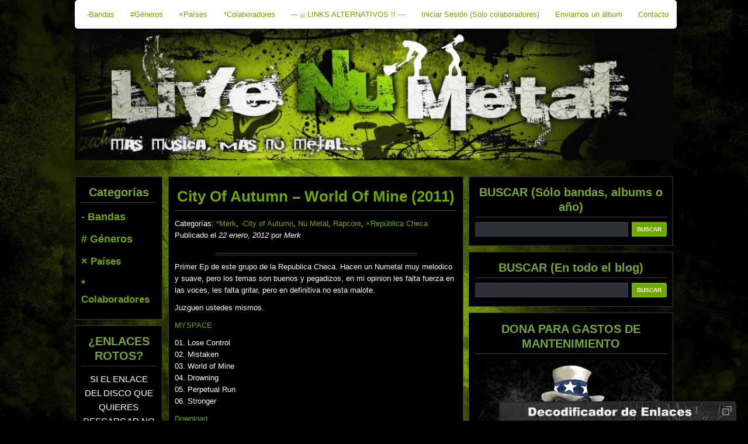

--- FILE ---
content_type: text/html; charset=UTF-8
request_url: https://livenumetal.es/city-of-autumn-world-of-mine-2011/
body_size: 16343
content:
<!DOCTYPE html PUBLIC "-//W3C//DTD XHTML 1.0 Transitional//EN" "http://www.w3.org/TR/xhtml1/DTD/xhtml1-transitional.dtd"><html xmlns="http://www.w3.org/1999/xhtml" lang="es"
 xmlns:og="http://ogp.me/ns#"
 xmlns:fb="http://ogp.me/ns/fb#"><head><meta name="viewport" content="width=device-width, initial-scale=1"><link rel="shortcut icon" href="//livenumetal.es/favicon.ico"/><meta http-equiv="Content-Type" content="text/html; charset=UTF-8" /><meta http-equiv=”Content-Type” content=”text/html; charset=utf-8″ /><link rel="alternate" type="application/rss+xml" title="RSS 2.0" href="https://livenumetal.es/feed/" /><link rel="alternate" type="text/xml" title="RSS .92" href="https://livenumetal.es/feed/rss/" /><link rel="alternate" type="application/atom+xml" title="Atom 1.0" href="https://livenumetal.es/feed/atom/" /><link rel="pingback" href="https://livenumetal.es/xmlrpc.php" /> <script src="https://ajax.googleapis.com/ajax/libs/jquery/3.7.1/jquery.min.js"></script> <script>(function(i,s,o,g,r,a,m){i['GoogleAnalyticsObject']=r;i[r]=i[r]||function(){
  (i[r].q=i[r].q||[]).push(arguments)},i[r].l=1*new Date();a=s.createElement(o),
  m=s.getElementsByTagName(o)[0];a.async=1;a.src=g;m.parentNode.insertBefore(a,m)
  })(window,document,'script','https://www.google-analytics.com/analytics.js','ga');

  ga('create', 'UA-17731975-1', 'auto');
  ga('send', 'pageview');</script> <meta name='robots' content='index, follow, max-image-preview:large, max-snippet:-1, max-video-preview:-1' /><style>img:is([sizes="auto" i], [sizes^="auto," i]) { contain-intrinsic-size: 3000px 1500px }</style><!-- This site is optimized with the Yoast SEO plugin v25.7 - https://yoast.com/wordpress/plugins/seo/ --><title>Descargar City Of Autumn - World Of Mine (2011)  - LiveNuMetal</title><meta name="description" content="Descargar City Of Autumn - World Of Mine (2011) gratis" /><link rel="canonical" href="https://livenumetal.es/city-of-autumn-world-of-mine-2011/" /><meta name="twitter:label1" content="Escrito por" /><meta name="twitter:data1" content="Merk" /> <script type="application/ld+json" class="yoast-schema-graph">/*<![CDATA[*/{"@context":"https://schema.org","@graph":[{"@type":"WebPage","@id":"https://livenumetal.es/city-of-autumn-world-of-mine-2011/","url":"https://livenumetal.es/city-of-autumn-world-of-mine-2011/","name":"Descargar City Of Autumn - World Of Mine (2011) - LiveNuMetal","isPartOf":{"@id":"https://livenumetal.es/#website"},"primaryImageOfPage":{"@id":"https://livenumetal.es/city-of-autumn-world-of-mine-2011/#primaryimage"},"image":{"@id":"https://livenumetal.es/city-of-autumn-world-of-mine-2011/#primaryimage"},"thumbnailUrl":"http://img580.imageshack.us/img580/5899/coveryoj.jpg","datePublished":"2012-01-22T20:07:20+00:00","author":{"@id":"https://livenumetal.es/#/schema/person/8887c37541c1992503d9e808a6060184"},"description":"Descargar City Of Autumn - World Of Mine (2011) gratis","breadcrumb":{"@id":"https://livenumetal.es/city-of-autumn-world-of-mine-2011/#breadcrumb"},"inLanguage":"es","potentialAction":[{"@type":"ReadAction","target":["https://livenumetal.es/city-of-autumn-world-of-mine-2011/"]}]},{"@type":"ImageObject","inLanguage":"es","@id":"https://livenumetal.es/city-of-autumn-world-of-mine-2011/#primaryimage","url":"http://img580.imageshack.us/img580/5899/coveryoj.jpg","contentUrl":"http://img580.imageshack.us/img580/5899/coveryoj.jpg"},{"@type":"BreadcrumbList","@id":"https://livenumetal.es/city-of-autumn-world-of-mine-2011/#breadcrumb","itemListElement":[{"@type":"ListItem","position":1,"name":"Portada","item":"https://livenumetal.es/"},{"@type":"ListItem","position":2,"name":"City Of Autumn &#8211; World Of Mine (2011)"}]},{"@type":"WebSite","@id":"https://livenumetal.es/#website","url":"https://livenumetal.es/","name":"LiveNuMetal","description":"Mas de 9.500 discos de Nu Metal","potentialAction":[{"@type":"SearchAction","target":{"@type":"EntryPoint","urlTemplate":"https://livenumetal.es/?s={search_term_string}"},"query-input":{"@type":"PropertyValueSpecification","valueRequired":true,"valueName":"search_term_string"}}],"inLanguage":"es"},{"@type":"Person","@id":"https://livenumetal.es/#/schema/person/8887c37541c1992503d9e808a6060184","name":"Merk","image":{"@type":"ImageObject","inLanguage":"es","@id":"https://livenumetal.es/#/schema/person/image/","url":"https://secure.gravatar.com/avatar/e78aac28fa07e85c8d9347783b173d891354dbeb456b1d794528769fbca0b5c3?s=96&d=mm&r=g","contentUrl":"https://secure.gravatar.com/avatar/e78aac28fa07e85c8d9347783b173d891354dbeb456b1d794528769fbca0b5c3?s=96&d=mm&r=g","caption":"Merk"}}]}/*]]>*/</script> <!-- / Yoast SEO plugin. --><link rel='dns-prefetch' href='//fonts.googleapis.com' /><link rel="alternate" type="application/rss+xml" title="LiveNuMetal &raquo; Comentario City Of Autumn &#8211; World Of Mine (2011) del feed" href="https://livenumetal.es/city-of-autumn-world-of-mine-2011/feed/" /> <script type="text/javascript">/*<![CDATA[*//* <![CDATA[ */
window._wpemojiSettings = {"baseUrl":"https:\/\/s.w.org\/images\/core\/emoji\/16.0.1\/72x72\/","ext":".png","svgUrl":"https:\/\/s.w.org\/images\/core\/emoji\/16.0.1\/svg\/","svgExt":".svg","source":{"concatemoji":"https:\/\/livenumetal.es\/wp-includes\/js\/wp-emoji-release.min.js?ver=6.8.3"}};
/*! This file is auto-generated */
!function(s,n){var o,i,e;function c(e){try{var t={supportTests:e,timestamp:(new Date).valueOf()};sessionStorage.setItem(o,JSON.stringify(t))}catch(e){}}function p(e,t,n){e.clearRect(0,0,e.canvas.width,e.canvas.height),e.fillText(t,0,0);var t=new Uint32Array(e.getImageData(0,0,e.canvas.width,e.canvas.height).data),a=(e.clearRect(0,0,e.canvas.width,e.canvas.height),e.fillText(n,0,0),new Uint32Array(e.getImageData(0,0,e.canvas.width,e.canvas.height).data));return t.every(function(e,t){return e===a[t]})}function u(e,t){e.clearRect(0,0,e.canvas.width,e.canvas.height),e.fillText(t,0,0);for(var n=e.getImageData(16,16,1,1),a=0;a<n.data.length;a++)if(0!==n.data[a])return!1;return!0}function f(e,t,n,a){switch(t){case"flag":return n(e,"\ud83c\udff3\ufe0f\u200d\u26a7\ufe0f","\ud83c\udff3\ufe0f\u200b\u26a7\ufe0f")?!1:!n(e,"\ud83c\udde8\ud83c\uddf6","\ud83c\udde8\u200b\ud83c\uddf6")&&!n(e,"\ud83c\udff4\udb40\udc67\udb40\udc62\udb40\udc65\udb40\udc6e\udb40\udc67\udb40\udc7f","\ud83c\udff4\u200b\udb40\udc67\u200b\udb40\udc62\u200b\udb40\udc65\u200b\udb40\udc6e\u200b\udb40\udc67\u200b\udb40\udc7f");case"emoji":return!a(e,"\ud83e\udedf")}return!1}function g(e,t,n,a){var r="undefined"!=typeof WorkerGlobalScope&&self instanceof WorkerGlobalScope?new OffscreenCanvas(300,150):s.createElement("canvas"),o=r.getContext("2d",{willReadFrequently:!0}),i=(o.textBaseline="top",o.font="600 32px Arial",{});return e.forEach(function(e){i[e]=t(o,e,n,a)}),i}function t(e){var t=s.createElement("script");t.src=e,t.defer=!0,s.head.appendChild(t)}"undefined"!=typeof Promise&&(o="wpEmojiSettingsSupports",i=["flag","emoji"],n.supports={everything:!0,everythingExceptFlag:!0},e=new Promise(function(e){s.addEventListener("DOMContentLoaded",e,{once:!0})}),new Promise(function(t){var n=function(){try{var e=JSON.parse(sessionStorage.getItem(o));if("object"==typeof e&&"number"==typeof e.timestamp&&(new Date).valueOf()<e.timestamp+604800&&"object"==typeof e.supportTests)return e.supportTests}catch(e){}return null}();if(!n){if("undefined"!=typeof Worker&&"undefined"!=typeof OffscreenCanvas&&"undefined"!=typeof URL&&URL.createObjectURL&&"undefined"!=typeof Blob)try{var e="postMessage("+g.toString()+"("+[JSON.stringify(i),f.toString(),p.toString(),u.toString()].join(",")+"));",a=new Blob([e],{type:"text/javascript"}),r=new Worker(URL.createObjectURL(a),{name:"wpTestEmojiSupports"});return void(r.onmessage=function(e){c(n=e.data),r.terminate(),t(n)})}catch(e){}c(n=g(i,f,p,u))}t(n)}).then(function(e){for(var t in e)n.supports[t]=e[t],n.supports.everything=n.supports.everything&&n.supports[t],"flag"!==t&&(n.supports.everythingExceptFlag=n.supports.everythingExceptFlag&&n.supports[t]);n.supports.everythingExceptFlag=n.supports.everythingExceptFlag&&!n.supports.flag,n.DOMReady=!1,n.readyCallback=function(){n.DOMReady=!0}}).then(function(){return e}).then(function(){var e;n.supports.everything||(n.readyCallback(),(e=n.source||{}).concatemoji?t(e.concatemoji):e.wpemoji&&e.twemoji&&(t(e.twemoji),t(e.wpemoji)))}))}((window,document),window._wpemojiSettings);
/* ]]> *//*]]>*/</script> <style id='wp-emoji-styles-inline-css' type='text/css'>img.wp-smiley, img.emoji {
		display: inline !important;
		border: none !important;
		box-shadow: none !important;
		height: 1em !important;
		width: 1em !important;
		margin: 0 0.07em !important;
		vertical-align: -0.1em !important;
		background: none !important;
		padding: 0 !important;
	}</style><link rel='stylesheet' id='wp-block-library-css' href='https://livenumetal.es/wp-includes/css/dist/block-library/style.min.css?ver=6.8.3' type='text/css' media='all' /><style id='classic-theme-styles-inline-css' type='text/css'>/*! This file is auto-generated */
.wp-block-button__link{color:#fff;background-color:#32373c;border-radius:9999px;box-shadow:none;text-decoration:none;padding:calc(.667em + 2px) calc(1.333em + 2px);font-size:1.125em}.wp-block-file__button{background:#32373c;color:#fff;text-decoration:none}</style><style id='global-styles-inline-css' type='text/css'>/*<![CDATA[*/:root{--wp--preset--aspect-ratio--square: 1;--wp--preset--aspect-ratio--4-3: 4/3;--wp--preset--aspect-ratio--3-4: 3/4;--wp--preset--aspect-ratio--3-2: 3/2;--wp--preset--aspect-ratio--2-3: 2/3;--wp--preset--aspect-ratio--16-9: 16/9;--wp--preset--aspect-ratio--9-16: 9/16;--wp--preset--color--black: #000000;--wp--preset--color--cyan-bluish-gray: #abb8c3;--wp--preset--color--white: #ffffff;--wp--preset--color--pale-pink: #f78da7;--wp--preset--color--vivid-red: #cf2e2e;--wp--preset--color--luminous-vivid-orange: #ff6900;--wp--preset--color--luminous-vivid-amber: #fcb900;--wp--preset--color--light-green-cyan: #7bdcb5;--wp--preset--color--vivid-green-cyan: #00d084;--wp--preset--color--pale-cyan-blue: #8ed1fc;--wp--preset--color--vivid-cyan-blue: #0693e3;--wp--preset--color--vivid-purple: #9b51e0;--wp--preset--gradient--vivid-cyan-blue-to-vivid-purple: linear-gradient(135deg,rgba(6,147,227,1) 0%,rgb(155,81,224) 100%);--wp--preset--gradient--light-green-cyan-to-vivid-green-cyan: linear-gradient(135deg,rgb(122,220,180) 0%,rgb(0,208,130) 100%);--wp--preset--gradient--luminous-vivid-amber-to-luminous-vivid-orange: linear-gradient(135deg,rgba(252,185,0,1) 0%,rgba(255,105,0,1) 100%);--wp--preset--gradient--luminous-vivid-orange-to-vivid-red: linear-gradient(135deg,rgba(255,105,0,1) 0%,rgb(207,46,46) 100%);--wp--preset--gradient--very-light-gray-to-cyan-bluish-gray: linear-gradient(135deg,rgb(238,238,238) 0%,rgb(169,184,195) 100%);--wp--preset--gradient--cool-to-warm-spectrum: linear-gradient(135deg,rgb(74,234,220) 0%,rgb(151,120,209) 20%,rgb(207,42,186) 40%,rgb(238,44,130) 60%,rgb(251,105,98) 80%,rgb(254,248,76) 100%);--wp--preset--gradient--blush-light-purple: linear-gradient(135deg,rgb(255,206,236) 0%,rgb(152,150,240) 100%);--wp--preset--gradient--blush-bordeaux: linear-gradient(135deg,rgb(254,205,165) 0%,rgb(254,45,45) 50%,rgb(107,0,62) 100%);--wp--preset--gradient--luminous-dusk: linear-gradient(135deg,rgb(255,203,112) 0%,rgb(199,81,192) 50%,rgb(65,88,208) 100%);--wp--preset--gradient--pale-ocean: linear-gradient(135deg,rgb(255,245,203) 0%,rgb(182,227,212) 50%,rgb(51,167,181) 100%);--wp--preset--gradient--electric-grass: linear-gradient(135deg,rgb(202,248,128) 0%,rgb(113,206,126) 100%);--wp--preset--gradient--midnight: linear-gradient(135deg,rgb(2,3,129) 0%,rgb(40,116,252) 100%);--wp--preset--font-size--small: 13px;--wp--preset--font-size--medium: 20px;--wp--preset--font-size--large: 36px;--wp--preset--font-size--x-large: 42px;--wp--preset--spacing--20: 0.44rem;--wp--preset--spacing--30: 0.67rem;--wp--preset--spacing--40: 1rem;--wp--preset--spacing--50: 1.5rem;--wp--preset--spacing--60: 2.25rem;--wp--preset--spacing--70: 3.38rem;--wp--preset--spacing--80: 5.06rem;--wp--preset--shadow--natural: 6px 6px 9px rgba(0, 0, 0, 0.2);--wp--preset--shadow--deep: 12px 12px 50px rgba(0, 0, 0, 0.4);--wp--preset--shadow--sharp: 6px 6px 0px rgba(0, 0, 0, 0.2);--wp--preset--shadow--outlined: 6px 6px 0px -3px rgba(255, 255, 255, 1), 6px 6px rgba(0, 0, 0, 1);--wp--preset--shadow--crisp: 6px 6px 0px rgba(0, 0, 0, 1);}:where(.is-layout-flex){gap: 0.5em;}:where(.is-layout-grid){gap: 0.5em;}body .is-layout-flex{display: flex;}.is-layout-flex{flex-wrap: wrap;align-items: center;}.is-layout-flex > :is(*, div){margin: 0;}body .is-layout-grid{display: grid;}.is-layout-grid > :is(*, div){margin: 0;}:where(.wp-block-columns.is-layout-flex){gap: 2em;}:where(.wp-block-columns.is-layout-grid){gap: 2em;}:where(.wp-block-post-template.is-layout-flex){gap: 1.25em;}:where(.wp-block-post-template.is-layout-grid){gap: 1.25em;}.has-black-color{color: var(--wp--preset--color--black) !important;}.has-cyan-bluish-gray-color{color: var(--wp--preset--color--cyan-bluish-gray) !important;}.has-white-color{color: var(--wp--preset--color--white) !important;}.has-pale-pink-color{color: var(--wp--preset--color--pale-pink) !important;}.has-vivid-red-color{color: var(--wp--preset--color--vivid-red) !important;}.has-luminous-vivid-orange-color{color: var(--wp--preset--color--luminous-vivid-orange) !important;}.has-luminous-vivid-amber-color{color: var(--wp--preset--color--luminous-vivid-amber) !important;}.has-light-green-cyan-color{color: var(--wp--preset--color--light-green-cyan) !important;}.has-vivid-green-cyan-color{color: var(--wp--preset--color--vivid-green-cyan) !important;}.has-pale-cyan-blue-color{color: var(--wp--preset--color--pale-cyan-blue) !important;}.has-vivid-cyan-blue-color{color: var(--wp--preset--color--vivid-cyan-blue) !important;}.has-vivid-purple-color{color: var(--wp--preset--color--vivid-purple) !important;}.has-black-background-color{background-color: var(--wp--preset--color--black) !important;}.has-cyan-bluish-gray-background-color{background-color: var(--wp--preset--color--cyan-bluish-gray) !important;}.has-white-background-color{background-color: var(--wp--preset--color--white) !important;}.has-pale-pink-background-color{background-color: var(--wp--preset--color--pale-pink) !important;}.has-vivid-red-background-color{background-color: var(--wp--preset--color--vivid-red) !important;}.has-luminous-vivid-orange-background-color{background-color: var(--wp--preset--color--luminous-vivid-orange) !important;}.has-luminous-vivid-amber-background-color{background-color: var(--wp--preset--color--luminous-vivid-amber) !important;}.has-light-green-cyan-background-color{background-color: var(--wp--preset--color--light-green-cyan) !important;}.has-vivid-green-cyan-background-color{background-color: var(--wp--preset--color--vivid-green-cyan) !important;}.has-pale-cyan-blue-background-color{background-color: var(--wp--preset--color--pale-cyan-blue) !important;}.has-vivid-cyan-blue-background-color{background-color: var(--wp--preset--color--vivid-cyan-blue) !important;}.has-vivid-purple-background-color{background-color: var(--wp--preset--color--vivid-purple) !important;}.has-black-border-color{border-color: var(--wp--preset--color--black) !important;}.has-cyan-bluish-gray-border-color{border-color: var(--wp--preset--color--cyan-bluish-gray) !important;}.has-white-border-color{border-color: var(--wp--preset--color--white) !important;}.has-pale-pink-border-color{border-color: var(--wp--preset--color--pale-pink) !important;}.has-vivid-red-border-color{border-color: var(--wp--preset--color--vivid-red) !important;}.has-luminous-vivid-orange-border-color{border-color: var(--wp--preset--color--luminous-vivid-orange) !important;}.has-luminous-vivid-amber-border-color{border-color: var(--wp--preset--color--luminous-vivid-amber) !important;}.has-light-green-cyan-border-color{border-color: var(--wp--preset--color--light-green-cyan) !important;}.has-vivid-green-cyan-border-color{border-color: var(--wp--preset--color--vivid-green-cyan) !important;}.has-pale-cyan-blue-border-color{border-color: var(--wp--preset--color--pale-cyan-blue) !important;}.has-vivid-cyan-blue-border-color{border-color: var(--wp--preset--color--vivid-cyan-blue) !important;}.has-vivid-purple-border-color{border-color: var(--wp--preset--color--vivid-purple) !important;}.has-vivid-cyan-blue-to-vivid-purple-gradient-background{background: var(--wp--preset--gradient--vivid-cyan-blue-to-vivid-purple) !important;}.has-light-green-cyan-to-vivid-green-cyan-gradient-background{background: var(--wp--preset--gradient--light-green-cyan-to-vivid-green-cyan) !important;}.has-luminous-vivid-amber-to-luminous-vivid-orange-gradient-background{background: var(--wp--preset--gradient--luminous-vivid-amber-to-luminous-vivid-orange) !important;}.has-luminous-vivid-orange-to-vivid-red-gradient-background{background: var(--wp--preset--gradient--luminous-vivid-orange-to-vivid-red) !important;}.has-very-light-gray-to-cyan-bluish-gray-gradient-background{background: var(--wp--preset--gradient--very-light-gray-to-cyan-bluish-gray) !important;}.has-cool-to-warm-spectrum-gradient-background{background: var(--wp--preset--gradient--cool-to-warm-spectrum) !important;}.has-blush-light-purple-gradient-background{background: var(--wp--preset--gradient--blush-light-purple) !important;}.has-blush-bordeaux-gradient-background{background: var(--wp--preset--gradient--blush-bordeaux) !important;}.has-luminous-dusk-gradient-background{background: var(--wp--preset--gradient--luminous-dusk) !important;}.has-pale-ocean-gradient-background{background: var(--wp--preset--gradient--pale-ocean) !important;}.has-electric-grass-gradient-background{background: var(--wp--preset--gradient--electric-grass) !important;}.has-midnight-gradient-background{background: var(--wp--preset--gradient--midnight) !important;}.has-small-font-size{font-size: var(--wp--preset--font-size--small) !important;}.has-medium-font-size{font-size: var(--wp--preset--font-size--medium) !important;}.has-large-font-size{font-size: var(--wp--preset--font-size--large) !important;}.has-x-large-font-size{font-size: var(--wp--preset--font-size--x-large) !important;}
:where(.wp-block-post-template.is-layout-flex){gap: 1.25em;}:where(.wp-block-post-template.is-layout-grid){gap: 1.25em;}
:where(.wp-block-columns.is-layout-flex){gap: 2em;}:where(.wp-block-columns.is-layout-grid){gap: 2em;}
:root :where(.wp-block-pullquote){font-size: 1.5em;line-height: 1.6;}/*]]>*/</style><link rel='stylesheet' id='cwp-style-css' href='https://livenumetal.es/wp-content/cache/autoptimize/css/autoptimize_single_cd9977b8a8677e729ed04353d629984e.css?ver=1.3' type='text/css' media='all' /><link rel='stylesheet' id='karma-by-kadar-master-css' href='https://livenumetal.es/wp-content/cache/autoptimize/css/autoptimize_single_459736c07a0bf4694b2bedd31c04565e.css?ver=6.8.3' type='text/css' media='all' /><link rel='stylesheet' id='karma-by-kadar-google-fonts-css' href='//fonts.googleapis.com/css?family=Material+Icons&#038;ver=1.0.0' type='text/css' media='all' /><link rel='stylesheet' id='decoder-style-css-css' href='https://livenumetal.es/wp-content/cache/autoptimize/css/autoptimize_single_befbd557edac47aead3d942257f4740e.css?ver=6.8.3' type='text/css' media='all' /><link rel='stylesheet' id='widgets-on-pages-css' href='https://livenumetal.es/wp-content/cache/autoptimize/css/autoptimize_single_713672a3c6ece71e068926b13ae1e55e.css?ver=1.4.0' type='text/css' media='all' /><link rel='stylesheet' id='parent-stylesheet-css' href='https://livenumetal.es/wp-content/cache/autoptimize/css/autoptimize_single_694b1370924d1645db70517750cffd2f.css?ver=6.8.3' type='text/css' media='all' /> <script type="text/javascript" src="https://livenumetal.es/wp-includes/js/jquery/jquery.min.js?ver=3.7.1" id="jquery-core-js"></script> <link rel="https://api.w.org/" href="https://livenumetal.es/wp-json/" /><link rel="alternate" title="JSON" type="application/json" href="https://livenumetal.es/wp-json/wp/v2/posts/26355" /><link rel="EditURI" type="application/rsd+xml" title="RSD" href="https://livenumetal.es/xmlrpc.php?rsd" /><meta name="generator" content="WordPress 6.8.3" /><link rel='shortlink' href='https://livenumetal.es/?p=26355' /><link rel="alternate" title="oEmbed (JSON)" type="application/json+oembed" href="https://livenumetal.es/wp-json/oembed/1.0/embed?url=https%3A%2F%2Flivenumetal.es%2Fcity-of-autumn-world-of-mine-2011%2F" /><link rel="alternate" title="oEmbed (XML)" type="text/xml+oembed" href="https://livenumetal.es/wp-json/oembed/1.0/embed?url=https%3A%2F%2Flivenumetal.es%2Fcity-of-autumn-world-of-mine-2011%2F&#038;format=xml" /><meta property="fb:app_id" content="650692098451943"/> <!--START Links decoder--><div id="decoderDiv" class="decoder" style="bottom: -120px;" position="relative"><div style="overflow:auto; border:3px; border-color:#4d4d4d; border-style: none none dotted none;" onclick="restoreDecoderDiv()"> <!--<h3 style="color: #ccc; font-size: 16px; margin: 5px 0 5px 0; display: inline-block; cursor: default;">Decodificador de Enlaces</h3>--> <img id="decodificador-de-enlaces-img" src="//dl.dropboxusercontent.com/s/vhzro10oulq4f7q/Decodificador-de-enlaces.png" height="22" align="center" style="margin: 5px;"/> <img id="restoreBtn" src="//dl.dropboxusercontent.com/s/5wpvifmt9mbd6bl/restore.png" height="16" align="right" style="margin: 5px;"/></div> <input  id="decodeTextBox" class="decoder textBox" type="text" style="margin-top: 20px" placeholder="Pegue aquí el enlace a decodificar..." spellcheck="false"> <input class="decoder btn" type="submit" style="right:124px;" value="Decodificar" onclick="startDecoder()"> <input class="decoder btn" type="submit" style="right:20px;" value="Abrir enlace" onclick="startOpeningInNewTab()"></div> <!--END Links decoder--> <script language="JavaScript" type="text/javascript">/*<![CDATA[*/<!--

function expand(param) {
 jQuery("div"+param).stop().slideToggle(function() {
    /*linkname = jQuery("a"+param).html();*/
    if( jQuery("div"+param).is(":visible") ) {
      jQuery("a"+param+" > span").html(expand_text);
    }
    else {
        jQuery("a"+param+" > span").html(collapse_text);
    }

  });

}
function expander_hide(param) {
        // hide original div
        jQuery("div"+param).hide();
		linkname = jQuery("a"+param).html();
        collapse_text  = "&dArr;";
        expand_text    = "&uArr;";

        jQuery("a"+param).html(linkname).prepend("<span class=\"collapse-pre\">"+collapse_text+"</span>");
        jQuery("a"+param).show();
}
//-->/*]]>*/</script> <style type="text/css">.cwp-li {
				overflow: hidden;
			}

			.cwp-avatar {
				float: left;
				margin-top: .2em;
				margin-right: 1em;
			}

			.cwp-avatar.rounded .avatar {
				border-radius: 50%;
			}

			.cwp-avatar.square .avatar {
				border-radius: 0;
			}

			.cwp-comment-excerpt {
				display: block;
				color: #787878;
			}</style><link rel="icon" href="https://livenumetal.es/wp-content/uploads/2021/08/favicon.ico" sizes="32x32" /><link rel="icon" href="https://livenumetal.es/wp-content/uploads/2021/08/favicon.ico" sizes="192x192" /><link rel="apple-touch-icon" href="https://livenumetal.es/wp-content/uploads/2021/08/favicon.ico" /><meta name="msapplication-TileImage" content="https://livenumetal.es/wp-content/uploads/2021/08/favicon.ico" /><style type="text/css" id="wp-custom-css">Como ya se habrán dado cuenta Skillet va en un rumbo que dirige mas hacia el Pop-Rock que al Rock Industrial, así que era de esperarse que este solo fuese un acercamiento mas. Ciertamente no es algo desagradable al oído, pero definitivamente no es algo que me llame a escuchar.
Rescato "I Want to Live" y "The Resistance", y eso es decir mucho.
Artista: Skillet (2016)
Álbum: Unleashed
Género: Rock Alternativo, Electronic
País: Estados Unidos
Calidad: 320 Kbs/s
[Sitio Oficial] [Facebook] [VK] [Instagram] [YouTube] [Twitter]
Tracklist:
01 - Feel Invincible
02 - Back from the Dead
03 - Stars
04 - I Want to Live - (Escuchar)
05 - Undefeated
06 - Famous
07 - Lions
08 - Out of Hell
09 - Burn It Down
10 - Watching for Comets
11 - Saviors of the World
12 - The Resistance
[Opción 1] - [Opción 2] - [Opción 3]
[youtube]https://www.youtube.com/watch?v=Qzw6A2WC5Qo[/youtube]</style><style type="text/css" media="all">@import url( https://livenumetal.es/wp-content/themes/LiveNuMetalTheme-child/style.css );</style> <script src="https://livenumetal.es/wp-content/cache/autoptimize/js/autoptimize_76967a9716cf18d63aa4fd89a1b9e895.js"></script></head><body><h1 style="display:none;">Live Nu Metal</h1><div class="nav"><div id="movil_nav"><div id="movil_title">LIVE NU METAL</div><div id="movil_submenu_ico">▼</div></div><div id="top_menu"> <a id="li_right_menu">MENÚ DERECHO</a> <a href="https://livenumetal.es/categoria-bandas">-Bandas</a> <a href="https://livenumetal.es/categoria-generos">#Géneros</a> <a href="https://livenumetal.es/categoria-paises">×Países</a> <a href="https://livenumetal.es/categoria-colaboradores">*Colaboradores</a> <a href="//livenumetal.es/enlaces-de-descarga-alternativos-iii-lnm2013/">--- ¡¡ LINKS ALTERNATIVOS !! ---</a> <a href="https://livenumetal.es/wp-login">Iniciar Sesión (Sólo colaboradores)</a> <a href="//livenumetal.es/como-mandar-un-disco-para-publicar-en-live-nu-metal-blog/">Enviarnos un álbum</a> <a href="https://livenumetal.es/contacto">Contacto</a></div></div> <a href="https://livenumetal.es"><img src="//livenumetal.es/wp-content/uploads/2016/03/banner.jpg" width="1024" height="225"/></a><div id="tagline"><p>Mas de 9.500 discos de Nu Metal</p></div><div id="sidebar_right_close">✕</div> <!-- end header --><div id="mainpage"> <!-- begin sidebar --> <!-- begin sidebar right --><div id="sidebar_right" class="sidemain"><ul><li><div id="advanced-search-widget-2" class="widget_advanced-search-widget"><h3>BUSCAR (Sólo bandas, albums o año)</h3><form role="search" method="get" id="advanced-search-widget-2-searchform" action="https://livenumetal.es/" ><div class="widget_search"><label class="screen-reader-text" for="advanced-search-widget-2-s">Search:</label> <input type="text" value="" name="s" id="advanced-search-widget-2-s" /> <input type="hidden" name="posttype" value="post" /> <input type="hidden" name="widget" value="advanced-search-widget-2" /> <input type="submit" id="advanced-search-widget-2-searchsubmit" value="Buscar" /></div></form></div></li><li><div id="advanced-search-widget-3" class="widget_advanced-search-widget"><h3>BUSCAR (En todo el blog)</h3><form role="search" method="get" id="advanced-search-widget-3-searchform" action="https://livenumetal.es/" ><div class="widget_search"><label class="screen-reader-text" for="advanced-search-widget-3-s">Search:</label> <input type="text" value="" name="s" id="advanced-search-widget-3-s" /> <input type="hidden" name="posttype" value="post" /> <input type="hidden" name="widget" value="advanced-search-widget-3" /> <input type="submit" id="advanced-search-widget-3-searchsubmit" value="Buscar" /></div></form></div></li><li><div id="custom_html-11" class="widget_text widget_custom_html"><h3>DONA PARA GASTOS DE MANTENIMIENTO</h3><div class="textwidget custom-html-widget"><img class="aligncenter size-medium" style="border: none;" src="http://livenumetal.es/wp-content/uploads/2019/02/LNM-needs-you_2.jpg" width="340" height="340" /><p style="text-align: center;">El Blog necesita como mínimo juntar 96€ para pagar los gastos de mantenimiento del servidor que hospeda esta web durante un año más.<a href="https://livenumetal.es/dona-para-gastos-de-mantenimiento-2024/"><strong>Leer más</strong></a></p> <a href="https://www.paypal.com/donate/?hosted_button_id=4WJAUT85GN34U&amp;locale.x=es_ES" target="_blank" rel="noopener noreferrer"><img class="wp-image-69702 size-medium aligncenter" style="border: none; margin-bottom: 15px;" src="https://livenumetal.es/wp-content/uploads/2022/11/paypal_donate.es_.png" alt="PayPal donar botón - donatebutton" width="185" /></a></div></div></li><li><div id="block-2" class="widget_block"><img decoding="async" id="agradecimientos-upper-bar" class="aligncenter wp-post-image" style="margin-bottom: 15px;width:100%;max-width:330px" src="http://livenumetal.es/wp-content/uploads/2020/04/Agradecemos-su-apoyo-a_w-stars.jpg" alt="Agradecemos su apoyo a" title="Agradecemos su apoyo a" width="330"/> <a href="https://www.thenfscave.com/" title="THE NFS CAVE"><img decoding="async" class="aligncenter wp-image-61231 size-full" style="border: none; margin-bottom: 5px;width" src="https://livenumetal.es/wp-content/uploads/2025/09/the-nfs-cave.jpg" alt="The NFS Cave" /></a></div></li><li><div id="text-5" class="widget_text"><h3>¡¡ Bienvenido a Live Nu Metal !!</h3><div class="textwidget"><p><img id="decodificador-de-enlaces-img" src="http://livenumetal.es/wp-content/uploads/2020/03/Chest_end_widget.jpg" align="center" width="240" style="display:block; margin:auto;"/></p><p style="text-align: center;">En este blog podrás encontrar más de 9.400 discos de los mejores grupos del Nuevo Metal y la buena música.</p><p style="text-align: center;"><span id="inserted3733"></span><span id="inserted8779"><span id="inserted3733"></span></span><span id="inserted3575"><span id="inserted8779"><span id="inserted3733"><strong>Géneros del blog:</strong></span></span></span></p><p style="text-align: center;">- Nü Metal<br /> - Rap Metal<br /> - Rapcore<br /> - Reggae Metal<br /> - Funk Metal<br /> - Groove Metal<br /> - Industrial Metal<br /> - Alternative Metal<br /> - Alternative Rock<br /> - Grunge<br /> - Post-Grunge<br /> - Metalcore</p><p style="text-align: center;">Entre otros, todos ellos derivados o relacionados con el Nu metal.</p><p style="text-align: center;">¡¡¡COMENTA LOS DISCOS y COMPARTE LOS ENLACES EN TUS REDES SOCIALES!!!, ASÍ AGRADECERÁS EL TRABAJO QUE HACEMOS.</p><p style="text-align: center;">Este es un blog nacido en 2007 sin publicidad y sin ánimo de lucro. No es ilegal ni apoya la piratería.</p><p style="text-align: center;"><strong>Todos los colaboradores de este blog somos aficionados a la música, no somos trabajadores de una gran empresa, no cobramos nada por mantener esta web, no tenemos dinero para contratar grandes servidores de los que no nos puedan borrar los archivos. Simplemente hacemos lo que podemos para difundir la música que nos gusta sin pedir nada a cambio.</strong></p><p>La financiación de los gastos de mantenimiento del servidor se realiza gracias a las <a href="http://livenumetal.es/dona-para-gastos-de-mantenimiento-o-este-blog-desaparecera/" target="_blank" rel="noopener">donaciones de los visitantes</a>.</p></div></div></li><li><div id="custom_html-4" class="widget_text widget_custom_html"><div class="textwidget custom-html-widget"><img class="aligncenter size-medium" src="http://livenumetal.es/wp-content/uploads/2020/03/Shavo_comenta.jpg" width="340" height="340" /></div></div></li><li><div id="custom_html-2" class="widget_text widget_custom_html"><h3>Deja Un Mensaje / Haz un Pedido</h3><div class="textwidget custom-html-widget"><!-- BEGIN CBOX - www.cbox.ws - v001 --><div id="cboxdiv" style="text-align: center; line-height: 0"><div><iframe frameborder="0" width="325" height="505" src="//www.cbox.ws/box/?boxid=1038137&amp;boxtag=6115&amp;sec=main" marginheight="2" marginwidth="2" scrolling="auto" allowtransparency="yes" name="cboxmain1-1038137" style="border:#000000 1px solid;" id="cboxmain1-1038137"></iframe></div><div><iframe frameborder="0" width="325" height="75" src="//www.cbox.ws/box/?boxid=1038137&amp;boxtag=6115&amp;sec=form" marginheight="2" marginwidth="2" scrolling="no" allowtransparency="yes" name="cboxform1-1038137" style="border:#000000 1px solid;border-top:0px" id="cboxform1-1038137"></iframe></div></div> <!-- END CBOX --><div style="background-color: #66cc66; border-left: 4px solid #2d862d; display: block; padding-left: 5px; padding-bottom: 5px;"><strong>Por favor, sean específicos a la hora de pedir los discos (mínimamente nombre de artista y álbum)</strong></div></div></div></li><li><div id="cwp-widget-2" class="widget_recent_comments comments_widget_plus"><h3><a href="http://livenumetal.es" title="Últimos comentarios">Últimos comentarios</a></h3><ul class="cwp-ul "><li class="recentcomments cwp-li"><a class="comment-link cwp-comment-link" href="https://livenumetal.es/latin-american-hardcore-recopilatorio2004/#comment-222724"><span class="comment-avatar cwp-avatar square"><img alt='' src='https://secure.gravatar.com/avatar/1adddbc8ec26219e180370eeab58dc4653513f98b2301f14d3baec566a74bacb?s=35&#038;d=mm&#038;r=g' srcset='https://secure.gravatar.com/avatar/1adddbc8ec26219e180370eeab58dc4653513f98b2301f14d3baec566a74bacb?s=70&#038;d=mm&#038;r=g 2x' class='avatar avatar-35 photo' height='35' width='35' decoding='async'/></span></a><span class="cwp-comment-title"><span class="comment-author-link cwp-author-link">Anónimo</span> <span class="cwp-on-text">on</span> <a class="comment-link cwp-comment-link" href="https://livenumetal.es/latin-american-hardcore-recopilatorio2004/#comment-222724">Latin American HardCore Recopilatorio (2004)</a></span><span class="comment-excerpt cwp-comment-excerpt">Hola el link está caído por favor arreglenlo ya busqué en la lista PDF pero no lo encontré</span></li><li class="recentcomments cwp-li"><a class="comment-link cwp-comment-link" href="https://livenumetal.es/decodificar-enlaces/#comment-220078"><span class="comment-avatar cwp-avatar square"><img alt='' src='https://secure.gravatar.com/avatar/?s=35&#038;d=mm&#038;r=g' srcset='https://secure.gravatar.com/avatar/?s=70&#038;d=mm&#038;r=g 2x' class='avatar avatar-35 photo avatar-default' height='35' width='35' decoding='async'/></span></a><span class="cwp-comment-title"><span class="comment-author-link cwp-author-link">elprofe</span> <span class="cwp-on-text">on</span> <a class="comment-link cwp-comment-link" href="https://livenumetal.es/decodificar-enlaces/#comment-220078">Decodificar enlaces</a></span><span class="comment-excerpt cwp-comment-excerpt">GRACIAS!! lo bajé del listado en PDF Excelente el blog</span></li><li class="recentcomments cwp-li"><a class="comment-link cwp-comment-link" href="https://livenumetal.es/human-waste-project-e-lux-1997/#comment-219207"><span class="comment-avatar cwp-avatar square"><img alt='' src='https://secure.gravatar.com/avatar/?s=35&#038;d=mm&#038;r=g' srcset='https://secure.gravatar.com/avatar/?s=70&#038;d=mm&#038;r=g 2x' class='avatar avatar-35 photo avatar-default' height='35' width='35' decoding='async'/></span></a><span class="cwp-comment-title"><span class="comment-author-link cwp-author-link">dissolvedgirL</span> <span class="cwp-on-text">on</span> <a class="comment-link cwp-comment-link" href="https://livenumetal.es/human-waste-project-e-lux-1997/#comment-219207">Human Waste Project &#8211; E-Lux (1997)</a></span><span class="comment-excerpt cwp-comment-excerpt">En 2016 descargué este disco y la lista de descargas de donde conseguí muchos otros. Hoy volví por a&hellip;</span></li><li class="recentcomments cwp-li"><a class="comment-link cwp-comment-link" href="https://livenumetal.es/rise-of-the-northstar-chapter-04-red-falcon-super-battle-neo-paris-war-2025/#comment-218906"><span class="comment-avatar cwp-avatar square"><img alt='' src='https://secure.gravatar.com/avatar/?s=35&#038;d=mm&#038;r=g' srcset='https://secure.gravatar.com/avatar/?s=70&#038;d=mm&#038;r=g 2x' class='avatar avatar-35 photo avatar-default' height='35' width='35' decoding='async'/></span></a><span class="cwp-comment-title"><span class="comment-author-link cwp-author-link">Blackcrow</span> <span class="cwp-on-text">on</span> <a class="comment-link cwp-comment-link" href="https://livenumetal.es/rise-of-the-northstar-chapter-04-red-falcon-super-battle-neo-paris-war-2025/#comment-218906">Rise Of The Northstar &#8211; CHAPTER 04 : RED FALCON SUPER BATTLE! NEO PARIS WAR!! (2025)</a></span><span class="comment-excerpt cwp-comment-excerpt">Buenisima banda. Gracias!</span></li><li class="recentcomments cwp-li"><a class="comment-link cwp-comment-link" href="https://livenumetal.es/decodificar-enlaces/#comment-218848"><span class="comment-avatar cwp-avatar square"><img alt='' src='https://secure.gravatar.com/avatar/f69716b481ae81ed338c4e00b957ae7c59ee069208bfae67779b2902150cf163?s=35&#038;d=mm&#038;r=g' srcset='https://secure.gravatar.com/avatar/f69716b481ae81ed338c4e00b957ae7c59ee069208bfae67779b2902150cf163?s=70&#038;d=mm&#038;r=g 2x' class='avatar avatar-35 photo' height='35' width='35' decoding='async'/></span></a><span class="cwp-comment-title"><span class="comment-author-link cwp-author-link">TuVieja279</span> <span class="cwp-on-text">on</span> <a class="comment-link cwp-comment-link" href="https://livenumetal.es/decodificar-enlaces/#comment-218848">Decodificar enlaces</a></span><span class="comment-excerpt cwp-comment-excerpt">Se acercó bastante...</span></li><li class="recentcomments cwp-li"><a class="comment-link cwp-comment-link" href="https://livenumetal.es/decodificar-enlaces/#comment-218803"><span class="comment-avatar cwp-avatar square"><img alt='' src='https://secure.gravatar.com/avatar/?s=35&#038;d=mm&#038;r=g' srcset='https://secure.gravatar.com/avatar/?s=70&#038;d=mm&#038;r=g 2x' class='avatar avatar-35 photo avatar-default' height='35' width='35' decoding='async'/></span></a><span class="cwp-comment-title"><span class="comment-author-link cwp-author-link"><a href="https://livenumetal.es/decodificar-enlaces/?lnk=uggcf://zrtnhc-arg/q288930q97o7r2s338o8267o82788045/Abeguynar_._Abqr_Erybnqrq_(2025)-mvc" class="url" rel="ugc">Anónimo</a></span> <span class="cwp-on-text">on</span> <a class="comment-link cwp-comment-link" href="https://livenumetal.es/decodificar-enlaces/#comment-218803">Decodificar enlaces</a></span><span class="comment-excerpt cwp-comment-excerpt">https://livenumetal.es/decodificar-enlaces/?lnk=uggcf://zrtnhc-arg/q288930q97o7r2s338o8267o82788045/&hellip;</span></li><li class="recentcomments cwp-li"><a class="comment-link cwp-comment-link" href="https://livenumetal.es/holyname-holyname-2023/#comment-218785"><span class="comment-avatar cwp-avatar square"><img alt='' src='https://secure.gravatar.com/avatar/f69716b481ae81ed338c4e00b957ae7c59ee069208bfae67779b2902150cf163?s=35&#038;d=mm&#038;r=g' srcset='https://secure.gravatar.com/avatar/f69716b481ae81ed338c4e00b957ae7c59ee069208bfae67779b2902150cf163?s=70&#038;d=mm&#038;r=g 2x' class='avatar avatar-35 photo' height='35' width='35' decoding='async'/></span></a><span class="cwp-comment-title"><span class="comment-author-link cwp-author-link">TuVieja279</span> <span class="cwp-on-text">on</span> <a class="comment-link cwp-comment-link" href="https://livenumetal.es/holyname-holyname-2023/#comment-218785">HolyName &#8211; HolyName (2023)</a></span><span class="comment-excerpt cwp-comment-excerpt">Hola ezequiel, puedes encontrar este disco en la línea 4438 de la lista de enlaces alternativos (PDF&hellip;</span></li><li class="recentcomments cwp-li"><a class="comment-link cwp-comment-link" href="https://livenumetal.es/holyname-holyname-2023/#comment-218774"><span class="comment-avatar cwp-avatar square"><img alt='' src='https://secure.gravatar.com/avatar/150f43d75bb031f3392d32d8835f27035a6c98d22fbc02bb9399491bfa40f850?s=35&#038;d=mm&#038;r=g' srcset='https://secure.gravatar.com/avatar/150f43d75bb031f3392d32d8835f27035a6c98d22fbc02bb9399491bfa40f850?s=70&#038;d=mm&#038;r=g 2x' class='avatar avatar-35 photo' height='35' width='35' decoding='async'/></span></a><span class="cwp-comment-title"><span class="comment-author-link cwp-author-link">ezequiel</span> <span class="cwp-on-text">on</span> <a class="comment-link cwp-comment-link" href="https://livenumetal.es/holyname-holyname-2023/#comment-218774">HolyName &#8211; HolyName (2023)</a></span><span class="comment-excerpt cwp-comment-excerpt">hola todos los links estan caidos tanto en la pagina como en el archivo pdf</span></li></ul><!-- Generated by https://wordpress.org/plugins/comments-widget-plus/ --></div></li><li><div id="text-8" class="widget_text"><h3>¿Quieres ser Colaborador?</h3><div class="textwidget"><p>*¿Te gustaría ayudar al Blog?</p><p>*¿Te gustaría formar parte del Equipo de Colaboradores habituales de Live Nu Metal para compartir tus discos?</p><p>Pues pide unirte al Equipo de Colaboradores habituales de Live Nu Metal</p><p style="text-align: center;"><a href="http://livenumetal.es/%c2%bfquieres-ser-colaborador-oficial">¡¡¡Click Aquí!!!</a></p></div></div></li><li><div id="text-9" class="widget_text"><h3>¿Quieres Compartir un Disco?</h3><div class="textwidget"><p>¿Quieres mandarnos un disco para que lo publiquemos en Live Nu Metal?</p><p style="text-align: center;"><a href="http://livenumetal.es/como-mandar-un-disco-para-publicar-en-live-nu-metal-blog/">LEE AQUÍ CÓMO HACERLO</a></p></div></div></li><li><div id="text-45" class="widget_text"><h3>Publicación destacada:</h3><div class="textwidget"><h2 class="storytitle"><a href="http://livenumetal.es/las-30-mejores-canciones-nu-metal-segun-la-revista-spin-2017/" rel="bookmark">Las 30 Mejores Canciones de Nu Metal / The 30 Best Nu-Metal Songs [según la revista Spin] (2017)</a></h2></div></div></li><li><div id="custom_html-14" class="widget_text widget_custom_html"><div class="textwidget custom-html-widget"><a href="https://livenumetal.es/va-lnm-25-2025/"><img class="aligncenter wp-image-61231 size-full" style="border: none; margin-bottom: 5px;" src="https://livenumetal.es/wp-content/uploads/2026/01/widget-best-of-2025_1.jpg" alt="LiveNuMetal_best_of_2025" width="330" /></a></div></div></li><li><div id="custom_html-15" class="widget_text widget_custom_html"><div class="textwidget custom-html-widget"><a href="https://livenumetal.es/va-lnm-24-2024/"><img class="aligncenter wp-image-61231 size-full" style="border: none; margin-bottom: 5px;" src="https://livenumetal.es/wp-content/uploads/2026/01/widget-best-of-2024.jpg" alt="LiveNuMetal_best_of_2024" width="330" /></a></div></div></li><li><div id="custom_html-13" class="widget_text widget_custom_html"><div class="textwidget custom-html-widget"><a href="http://livenumetal.es/va-lnm-23-2023/"><img class="aligncenter wp-image-61231 size-full" style="border: none; margin-bottom: 5px;" src="https://livenumetal.es/wp-content/uploads/2024/02/widget-best-of-2023.jpg" alt="LiveNuMetal_best_of_2023" width="330" /></a></div></div></li><li><div id="custom_html-12" class="widget_text widget_custom_html"><div class="textwidget custom-html-widget"><a href="http://livenumetal.es/va-lnm-22-2022/"><img class="aligncenter wp-image-61231 size-full" style="border: none; margin-bottom: 5px;" src="https://livenumetal.es/wp-content/uploads/2024/02/widget-best-of-2022.jpg" alt="LiveNuMetal_best_of_2022" width="330" /></a></div></div></li><li><div id="custom_html-10" class="widget_text widget_custom_html"><div class="textwidget custom-html-widget"><a href="http://livenumetal.es/va-lnm-21-2021/"><img class="aligncenter wp-image-61231 size-full" style="border: none; margin-bottom: 5px;" src="http://livenumetal.es/wp-content/uploads/2022/05/widget-best-of-2021.png" alt="LiveNuMetal_best_of_2021" width="330" /></a></div></div></li><li><div id="custom_html-9" class="widget_text widget_custom_html"><div class="textwidget custom-html-widget"><a href="http://livenumetal.es/va-lnm-20-2020/"><img class="aligncenter wp-image-61231 size-full" style="border: none; margin-bottom: 5px;" src="http://livenumetal.es/wp-content/uploads/2021/01/widget-best-of-2020.jpg" alt="LiveNuMetal_best_of_2020" width="330" /></a></div></div></li><li><div id="custom_html-5" class="widget_text widget_custom_html"><div class="textwidget custom-html-widget"><a href="http://livenumetal.es/top-50-nu-metal-albums-of-all-time-segun-la-revista-loudwire-2019/"><img class="aligncenter wp-image-61231 size-full" style="border: none; margin-bottom: 15px;" src="http://livenumetal.es/wp-content/uploads/2020/04/Loudwire_top50_NuMetal_albums_4_widg.jpg" alt="Loudwire_top50_NuMetal_albums_4_widget" width="280" /></a></div></div></li></ul></div> <!-- end sidebar --> ﻿<!-- begin sidebar left --><div id="sidebar_left" class="sideleft"><ul><li><div id="text-15" class="widget_text"><h3>Categorías</h3><div class="textwidget"><p><span style="font-size: 18px; font-weight:bold; color:#70a600;">- </span><a href="https://livenumetal.es/categoria-bandas/"><span style="font-size: 18px; font-weight:bold;">Bandas</span></a></p><p><span style="font-size: 18px; font-weight:bold; color:#70a600;"># </span><a href="https://livenumetal.es/categoria-generos/"><strong><span id="inserted1737" style="font-size: 18px;"><span id="inserted7133" style="font-size: 18px;">Géneros</span></span></strong></a></p><p><span style="font-size: 18px; font-weight:bold; color:#70a600;">× </span><a href="https://livenumetal.es/categoria-paises/"><strong><span style="font-size: 17px;">Países</span></strong></a></p><p><span style="font-size: 18px; font-weight:bold; color:#70a600;">* </span><a href="https://livenumetal.es/categoria-colaboradores/"><strong><span id="inserted7339" style="font-size: 17px;">Colaboradores</span></strong></a></p></div></div></li><li><div id="text-38" class="widget_text"><h3>¿ENLACES ROTOS?</h3><div class="textwidget"><p style="text-align: center;"><span style="font-size: 120%; color: white;">SI EL ENLACE DEL DISCO QUE QUIERES DESCARGAR NO FUNCIONA, BUSCA OTRO LINK EN NUESTRA LISTA DE ENLACES DE DESCARGA: </span></p><h2 style="text-align: center;"><a class="red-link" href="http://livenumetal.es/enlaces-de-descarga-alternativos-iii-lnm2013/" target="_blank">DESCARGAR LISTA (PDF)</a></h2></div></div></li><li><div id="text-39" class="widget_text"><h3>¿ DEAD DOWNLOAD LINKS ?</h3><div class="textwidget"><p style="text-align: center;"><span style="font-size: 120%; color: white;">WORKING LINKS FOR DOWNLOADING ALMOST EVERY ALBUM POSTED IN THIS BLOG ARE AVAILABLE IN OUR DOWNLOAD LINKS LIST (PDF FILE) </span></p><h2 style="text-align: center;"><a class="red-link" href="http://livenumetal.es/enlaces-de-descarga-alternativos-iii-lnm2013/" target="_blank">Download Working Links List (PDF)</a></h2></div></div></li><li><div id="text-31" class="widget_text"><h3>¿ENLACES ROTOS?</h3><div class="textwidget"><p style="text-align: center;"><span style="font-size: 120%; color: white;">SI EL ENLACE DEL DISCO QUE QUIERES DESCARGAR NO FUNCIONA, BUSCA OTRO LINK EN NUESTRA LISTA DE ENLACES DE DESCARGA: </span></p><h2 style="text-align: center;"><a class="red-link" href="http://livenumetal.es/enlaces-de-descarga-alternativos-iii-lnm2013/" target="_blank">DESCARGAR LISTA (PDF)</a></h2></div></div></li><li><div id="text-32" class="widget_text"><h3>¿ENLACES ROTOS?</h3><div class="textwidget"><p style="text-align: center;"><span style="font-size: 120%; color: white;">SI EL ENLACE DEL DISCO QUE QUIERES DESCARGAR NO FUNCIONA, BUSCA OTRO LINK EN NUESTRA LISTA DE ENLACES DE DESCARGA: </span></p><h2 style="text-align: center;"><a class="red-link" href="http://livenumetal.es/enlaces-de-descarga-alternativos-iii-lnm2013/" target="_blank">DESCARGAR LISTA (PDF)</a></h2></div></div></li><li><div id="text-29" class="widget_text"><h3>¿ENLACES ROTOS?</h3><div class="textwidget"><p style="text-align: center;"><span style="font-size: 120%; color: white;">SI EL ENLACE DEL DISCO QUE QUIERES DESCARGAR NO FUNCIONA, BUSCA OTRO LINK EN NUESTRA LISTA DE ENLACES DE DESCARGA: </span></p><h2 style="text-align: center;"><a class="red-link" href="http://livenumetal.es/enlaces-de-descarga-alternativos-iii-lnm2013/" target="_blank">DESCARGAR LISTA (PDF)</a></h2></div></div></li><li><div id="text-27" class="widget_text"><h3>¿ENLACES ROTOS?</h3><div class="textwidget"><p style="text-align: center;"><span style="font-size: 120%; color: white;">SI EL ENLACE DEL DISCO QUE QUIERES DESCARGAR NO FUNCIONA, BUSCA OTRO LINK EN NUESTRA LISTA DE ENLACES DE DESCARGA: </span></p><h2 style="text-align: center;"><a class="red-link" href="http://livenumetal.es/enlaces-de-descarga-alternativos-iii-lnm2013/" target="_blank">DESCARGAR LISTA (PDF)</a></h2></div></div></li><li><div id="text-28" class="widget_text"><h3>¿ENLACES ROTOS?</h3><div class="textwidget"><p style="text-align: center;"><span style="font-size: 120%; color: white;">SI EL ENLACE DEL DISCO QUE QUIERES DESCARGAR NO FUNCIONA, BUSCA OTRO LINK EN NUESTRA LISTA DE ENLACES DE DESCARGA: </span></p><h2 style="text-align: center;"><a class="red-link" href="http://livenumetal.es/enlaces-de-descarga-alternativos-iii-lnm2013/" target="_blank">DESCARGAR LISTA (PDF)</a></h2></div></div></li><li><div id="text-23" class="widget_text"><h3>¿ENLACES ROTOS?</h3><div class="textwidget"><p style="text-align: center;"><span style="font-size: 120%; color: white;">SI EL ENLACE DEL DISCO QUE QUIERES DESCARGAR NO FUNCIONA, BUSCA OTRO LINK EN NUESTRA LISTA DE ENLACES DE DESCARGA: </span></p><h2 style="text-align: center;"><a class="red-link" href="http://livenumetal.es/enlaces-de-descarga-alternativos-iii-lnm2013/" target="_blank">DESCARGAR LISTA (PDF)</a></h2></div></div></li><li><div id="text-40" class="widget_text"><h3>¡ ¡ IMPORTANTE SOBRE LINKS ROTOS ! !</h3><div class="textwidget"><p style="text-align: center;font-size: 1.3em">SI EL ENLACE DEL DISCO QUE QUIERES DESCARGAR NO FUNCIONA, PROBABLEMENTE ENCONTRARÁS OTRO LINK ACTIVO EN NUESTRA LISTA DE ENLACES DE DESCARGA:</p><h2 style="text-align: center;"><a class="red-link" href="http://livenumetal.es/enlaces-de-descarga-alternativos-iii-lnm2013/" target="_blank">DESCARGAR LISTA DE ENLACES DE DESCARGA (PDF)</a></h2></div></div></li><li><div id="text-24" class="widget_text"><h3>¿ENLACES ROTOS?</h3><div class="textwidget"><p style="text-align: center;"><span style="font-size: 120%; color: white;">SI EL ENLACE DEL DISCO QUE QUIERES DESCARGAR NO FUNCIONA, BUSCA OTRO LINK EN NUESTRA LISTA DE ENLACES DE DESCARGA: </span></p><h2 style="text-align: center;"><a class="red-link" href="http://livenumetal.es/enlaces-de-descarga-alternativos-iii-lnm2013/" target="_blank">DESCARGAR LISTA (PDF)</a></h2></div></div></li><li><div id="text-37" class="widget_text"><h3>¿ENLACES ROTOS?</h3><div class="textwidget"><p style="text-align: center;"><span style="font-size: 120%; color: white;">SI EL ENLACE DEL DISCO QUE QUIERES DESCARGAR NO FUNCIONA, BUSCA OTRO LINK EN NUESTRA LISTA DE ENLACES DE DESCARGA: </span></p><h2 style="text-align: center;"><a class="red-link" href="http://livenumetal.es/enlaces-de-descarga-alternativos-iii-lnm2013/" target="_blank">DESCARGAR LISTA (PDF)</a></h2></div></div></li><li><div id="text-42" class="widget_text"><h3>¡ ¡ IMPORTANTE SOBRE LINKS ROTOS ! !</h3><div class="textwidget"><p style="text-align: center;font-size: 1.3em">SI EL ENLACE DEL DISCO QUE QUIERES DESCARGAR NO FUNCIONA, PROBABLEMENTE ENCONTRARÁS OTRO LINK ACTIVO EN NUESTRA LISTA DE ENLACES DE DESCARGA:</p><h2 style="text-align: center;"><a class="red-link" class="red-link" href="http://livenumetal.es/enlaces-de-descarga-alternativos-iii-lnm2013/" target="_blank">DESCARGAR LISTA DE ENLACES DE DESCARGA (PDF)</a></h2></div></div></li></ul></div> <!-- end sidebar --> <!-- end sidebar --><div id="content"><div class="post" id="post-26355"><h2 class="storytitle"><a href="https://livenumetal.es/city-of-autumn-world-of-mine-2011/" rel="bookmark">City Of Autumn &#8211; World Of Mine (2011)</a></h2><div class="meta">Categorías: <a href="https://livenumetal.es/category/colaboradores/merk/" rel="category tag">*Merk</a>, <a href="https://livenumetal.es/category/bandas/city-of-autumn/" rel="category tag">-City of Autumn</a>, <a href="https://livenumetal.es/category/generos/nu-metal/" rel="category tag">Nu Metal</a>, <a href="https://livenumetal.es/category/generos/rapcore/" rel="category tag">Rapcore</a>, <a href="https://livenumetal.es/category/pais/republica-checa/" rel="category tag">×República Checa</a></div><div></div><div>Publicado el <em>22 enero, 2012</em> por <em>Merk</em></div><div class="storycontent"><p><img fetchpriority="high" decoding="async" class="alignnone" src="http://img580.imageshack.us/img580/5899/coveryoj.jpg" alt="" width="640" height="636" /></p><p>Primer Ep de este grupo de la Republica Checa. Hacen un Numetal muy melodico y suave, pero los temas son buenos y pegadizos, en mi opinion les falta fuerza en las voces, les falta gritar, pero en definitiva no esta malote.</p><p>Juzguen ustedes mismos.</p><p><a href="http://www.myspace.com/cityofautumn">MYSPACE</a></p><p>01. Lose Control<br /> 02. Mistaken<br /> 03. World of Mine<br /> 04. Drowning<br /> 05.  Perpetual Run<br /> 06. Stronger</p><p><a href="http://www.mediafire.com/?b19h6h76fmjdmkm">Download</a></p><p>&nbsp;</p> <!-- Facebook Comments Plugin for WordPress: http://peadig.com/wordpress-plugins/facebook-comments/ --><div class="fb-comments" data-href="https://livenumetal.es/city-of-autumn-world-of-mine-2011/" data-numposts="5" data-width="480" data-colorscheme="dark"></div></div><h3 id="comments">5 Comentarios<a href="#postcomment" title="Dejar un comentario:">&raquo;</a><div>&nbsp;</div></h3><ul align='left' id="commentlist"><li id="comment-7774"><p>¿Tokio Hotel?</p><p><cite>Comentario de ._. &#8212; 25 enero, 2012 </a></cite></p></li><div>&nbsp;</div><li id="comment-7826"><p>Suenan a Linkin Park en sus inicios solo que con una producción un poco peor, no están mal&#8230;</p><p><cite>Comentario de Stereohate &#8212; 27 enero, 2012 </a></cite></p></li><div>&nbsp;</div><li id="comment-8148"><p>buena banda, la encuentro muy parecida a linkin park!</p><p><cite>Comentario de niaL &#8212; 16 febrero, 2012 </a></cite></p></li><div>&nbsp;</div><li id="comment-10504"><p>Suena a linkin park pero mas tranquilo, pero se ve que tienen buen futuro, me gusta la mezcla de las vocales, y sonidos rap metal</p><p><cite>Comentario de Marce &#8212; 7 mayo, 2012 </a></cite></p></li><div>&nbsp;</div><li id="comment-15751"><p>Suena A Linkin Park Pero Mucho Mas Suave, Y Claro Sin Guturales.</p><p><cite>Comentario de Tristán &#8212; 19 octubre, 2012 </a></cite></p></li><div>&nbsp;</div></ul><div>&nbsp;</div><h3 id="postcomment">Deja un comentario:</h3><form action="https://livenumetal.es/wp-comments-post.php" method="post" id="commentform"><p><input type="text" name="author" id="author" value="" size="22" tabindex="1" /> <label for="author"><small>Nombre (Opcional)</small></label></p><p><input type="text" name="email" id="email" value="" size="22" tabindex="2" /> <label for="email"><small>Email (Opcional. No será publicado) </small></label></p><p><input type="text" name="url" id="url" value="" size="22" tabindex="3" /> <label for="url"><small>Sitio web (Opcional)</small></label></p> <!--<p><small><strong>XHTML:</strong> You can use these tags: &lt;a href=&quot;&quot; title=&quot;&quot;&gt; &lt;abbr title=&quot;&quot;&gt; &lt;acronym title=&quot;&quot;&gt; &lt;b&gt; &lt;blockquote cite=&quot;&quot;&gt; &lt;cite&gt; &lt;code&gt; &lt;del datetime=&quot;&quot;&gt; &lt;em&gt; &lt;i&gt; &lt;q cite=&quot;&quot;&gt; &lt;s&gt; &lt;strike&gt; &lt;strong&gt; </small></p>--><p><textarea name="comment" id="comment" cols="100%" rows="10" tabindex="4"></textarea></p><p><input name="submit" type="submit" id="submit" tabindex="5" value="Enviar Comentario" /> <input type="hidden" name="comment_post_ID" value="26355" /></p><p style="display: none;"><input type="hidden" id="akismet_comment_nonce" name="akismet_comment_nonce" value="c33edcffc5" /></p><p style="display: none !important;" class="akismet-fields-container" data-prefix="ak_"><label>&#916;<textarea name="ak_hp_textarea" cols="45" rows="8" maxlength="100"></textarea></label><input type="hidden" id="ak_js_1" name="ak_js" value="146"/><script>document.getElementById( "ak_js_1" ).setAttribute( "value", ( new Date() ).getTime() );</script></p></form> <a href="javascript:window.open('http://livenumetal.es/reporte-link-lnm?post=City Of Autumn &#8211; World Of Mine (2011)&permalink=https://livenumetal.es/city-of-autumn-world-of-mine-2011/', 'nombreTarget', 'width=550,height=600,top='+ ((screen.height - 500) / 2) + ',left=' + ((screen.width - 450) / 2) + ',location=no,toolbar=no,menubar=no,addressbar=no,scrollbars=no,resizable=yes');void(null);">¡¡ SI EL ENLACE NO FUNCIONA BUSCA OTRO LINK EN NUESTRA LISTA (PDF) !!</a><div class="feedback"><a href="https://livenumetal.es/city-of-autumn-world-of-mine-2011/#comments">¡Deja un comentario! (5)</a></div></div><div class="postnavlink"></div></div></div> <!-- begin footer --><div id="footer"><ul><li>Copyright © 2010 <a href="https://livenumetal.es/">LiveNuMetal</a>&nbsp;&nbsp;|&nbsp;&nbsp;Theme Designed by <a href="http://www.publishingdesign.com.ar" target="_blank">publishingdesign.com.ar</a></li></ul></div> <script type="speculationrules">{"prefetch":[{"source":"document","where":{"and":[{"href_matches":"\/*"},{"not":{"href_matches":["\/wp-*.php","\/wp-admin\/*","\/wp-content\/uploads\/*","\/wp-content\/*","\/wp-content\/plugins\/*","\/wp-content\/themes\/LiveNuMetalTheme-child\/*","\/wp-content\/themes\/LiveNuMetalTheme\/*","\/*\\?(.+)"]}},{"not":{"selector_matches":"a[rel~=\"nofollow\"]"}},{"not":{"selector_matches":".no-prefetch, .no-prefetch a"}}]},"eagerness":"conservative"}]}</script> <!-- Facebook Comments Plugin for WordPress: http://peadig.com/wordpress-plugins/facebook-comments/ --><div id="fb-root"></div> <script>/*<![CDATA[*/(function(d, s, id) {
  var js, fjs = d.getElementsByTagName(s)[0];
  if (d.getElementById(id)) return;
  js = d.createElement(s); js.id = id;
  js.src = "//connect.facebook.net/es_LA/sdk.js#xfbml=1&appId=650692098451943&version=v2.3";
  fjs.parentNode.insertBefore(js, fjs);
}(document, 'script', 'facebook-jssdk'));/*]]>*/</script> </body></html>

--- FILE ---
content_type: text/css
request_url: https://livenumetal.es/wp-content/themes/LiveNuMetalTheme-child/style.css
body_size: 12693
content:
/*
Theme Name: Child
Template: LiveNuMetalTheme
Author: Child Theme Configurator
Version: 1.0.1458946175
Updated: 2016-03-25 16:49:35
*/

@charset "UTF-8";

.postpage li.dcw_c1{
  float: none!important;
}

.nav{
    line-height: 3.9em;
    background-color: #fff;
    -moz-border-radius: 5px;
    -webkit-border-radius: 5px;
    -khtml-border-radius: 5px;
    border-radius: 5px;
    /* padding: 0 3px; */
    width: 100%;
    display: block;
}
.nav > #top_menu{
    display: flex;
    padding: 0 3px;
    width: 100%;
    height: 100%;
}
.nav > #top_menu > a {
    padding: 0 12px;
    float: left;
    flex-grow: 1;
    text-align: center;
    text-decoration: none;
    margin: 0;
}

#content textarea{
  width: 100%;
  width: -webkit-fill-available;
  width: -moz-available;
}

.postpage, .postpage > .storycontent{
  padding-top: 0px;
}
.postpage .widgets_on_page > ul{
  padding-inline-start: 0px;
}



    #movil_nav,#li_right_menu,#sidebar_right_close{
        display:none;
    }
    #sidebar_right_close{
        display: none;
        width: 22px;
        height: 22px;
        margin: 0;
        padding: 9px;
        align-items: center;
        justify-content: center;
        position: fixed;
        top: 24px;
        right: 8px;
        z-index: 2;
        border: solid 3px #ffffff80;
        border-radius: 50%;
        background: #ffffff52;
        color: white;
        font-size: 22px;
    }
    @media (max-width: 767px) {
        body{
            width: 100vw;
            font-size:0.9em;
        }

        body > a:has(img){
            /* TODO Dar un mejor selector */
            display: none;
        }

        #tagline{
            display: none;
        }

        #mainpage{
            display: flex;
            width: 100%;
            padding: 0 0 20px 0;
        }
        #sidebar_left, #sidebar_right{
            display: none;
        }
        #sidebar_right.show{
            display:block;
            position:fixed;
            top:0;
            z-index: 1;
            overflow-y: scroll;
            height: 100%;
            width: -webkit-fill-available;
            margin: 0;
            padding: 10px;
            background-color: black;
        }
        #content{
            width: 100%;
            width: -moz-available;
            width: -webkit-fill-available;
            margin: 0 10px;
        }

        #content .post{
            overflow-wrap: break-word;
        }

        #content .post iframe{
          max-width: 100%;
        }
        #movil_nav{
          display: flex;
          width: 100%;
          align-items: center;
          position: relative;
          background:white;
          box-shadow: 0 1px 5px #c9c9c9;
          color: #70a600;
        }
        #movil_nav > #movil_title{
          flex-grow: 1;
          padding: 5px 12px;
          font-weight: 800;
          font-size: 2em;
        }
        #movil_nav > #movil_submenu_ico{
          flex-grow: 0;
          padding: 8px;
        }
        #movil_nav > #movil_submenu_ico.show{
          rotate:180deg;
          transition: rotate .5s ease-in-out;
        }
        .nav{
          flex-direction: column;
          border-radius: 0;
          padding: 0px;
          background: transparent;
        }
        .nav > #top_menu{
          display:none;
          width: 100%;
          width: -moz-available;
          width: -webkit-fill-available;
          padding: 6px 10px 10px 10px;
          -moz-border-radius: 0 0 5px 5px;
          -webkit-border-radius: 0 0 5px 5px;
          -khtml-border-radius: 0 0 5px 5px;
          border-radius: 0 0 5px 5px;
          background-color:#f7f7f7;
        }
        .nav > #top_menu.show{
          display:block;
        }
        .nav > #top_menu > a{
          display: block;
          float: unset;
          line-height: 2em;
        }
        #li_right_menu{
          display:block;
        }
        #sidebar_right_close.show{
          display: flex;
        }
        .post img{
          max-width: 100%!important;
        }
    }

    /* SEARCH FORM start*/
    input[type=text], textarea {
      padding: 3px 8px;
      border: 2px solid #494e52;
      border: 2px solid #303a42;
      border-radius: 3px;
      color: white;
      background: #2b3034;
      outline: 0;
    }
  
    input[type=text]:focus, textarea:focus{
      box-shadow: 0 0 0 0.25rem rgb(119 167 47 / 46%);
    }
  
    input[type=button]:not(.decoder), input[type=submit]:not(.decoder){
      background: #70a600;
      color: white;
      border: 3px solid #76af00;
      border-radius: 3px;
      outline: 0;
    }
  
    input[type=button]:not(.decoder):focus, input[type=submit]:not(.decoder):focus{
      box-shadow: 0 0 0 0.25rem rgb(119 167 47 / 46%);
    }
  
    /*input[type=text]:has(+ input[type=button]),input[type=text]:has(+ input[type=submit]){*/
    .widget_search input[type=text]{
      border-top-right-radius: 1px;
      border-bottom-right-radius: 1px;
    }
  
    .widget_search input[type=text],.widget_search input[type=text]{
      margin-right: 6px;
    }
  
    .widget_search input[type=button]:not(.decoder), .widget_search input[type=submit]:not(.decoder){
      border-top-left-radius: 1px;
      border-bottom-left-radius: 1px;
      text-transform: uppercase;
      font-size: 10px;
      font-weight: 600;
    }
  
    form[role="search"] > div {
      border: 0;
      padding: 0px;
      margin: 0px;
      display: flex;
    }
  
    form[role="search"] > div > input[type=text]{
      flex-grow:1;
    }
    /* SEARCH FORM end */

/* DONATIONS start */
  @font-face {
      font-family: "PayPalSans_light";
      src: url("/fonts/paypalsanssmall_light.otf") format("opentype");
  }

  /* -------------DONATIONS SHORT VERSION------------- */
  .div_donations_header{
      background-color: #3f464c;
      padding: 8px 0;
      border-radius: 4px 4px 0 0;
      text-align: center;
      font-family: 'PayPalSans_light';
      font-size: 20px;
      font-weight: 500;
  }
  .div_donations_header, .div_donations_list, .div_donations_footer, .donation_reference{
      font-family: 'PayPalSans_light';
      color:#acb0b4;
  }
  .div_donations_list > :nth-child(odd){
      background-color:#2b3034;
  }
  .div_donations_list > :nth-child(even){
      background-color:#33393e;
  }
  .div_donations_list > .div_donation_row{
      padding: 2px 5px;
  }
  .div_donations_list > .div_donation_row > .donation_head{
      display:flex;
      align-items: center;
  }
  .div_donations_list > .div_donation_row > .donation_head > .donation_date{
      flex-grow: 0; flex-shrink: 0;
      width: 40px;
      padding: 2px 6px 2px 0px;
      text-align: center;
  }
  .div_donations_list > .div_donation_row > .donation_head > .donation_date > .donation_date_month{
      font-size: 10px;
      line-height: 13px;
  }
  .div_donations_list > .div_donation_row > .donation_head > .donation_date > .donation_date_day{
      font-size: 17px;
      line-height: 16px;
  }
  .div_donations_list > .div_donation_row > .donation_head > .donation_donator{
      flex-grow: 1;
      font-size: 18px;
  }
  .div_donations_list > .div_donation_row > .donation_body{
      display: flex;
      padding-left: 55px;
      padding-right: 10px;
      text-align: end;
  }
  .div_donations_list > .div_donation_row > .donation_body > .donation_send > div::before{
      content: '►';
      font-size: 9px;
  }
  .div_donations_list > .div_donation_row > .donation_body > .donation_send{
      color:#3598c9;
      width: 33%;
      opacity: 75%;
      font-size: 14px;
  }
  .div_donations_list > .div_donation_row > .donation_body > .donation_iva > div::before{
      content: '-';
  }
  .div_donations_list > .div_donation_row > .donation_body > .donation_iva{
      color:#f2904a;
      width: 33%;
      opacity: 75%;
      font-size: 14px;
  }
  .div_donations_list > .div_donation_row > .donation_body > .donation_receive > div::before{
      content: '+';
  }
  .div_donations_list > .div_donation_row > .donation_body > .donation_receive{
      color:#72c464;
      width: 33%;
  }
  .div_donations_list .reference{
      font-size: 11px;
  }
  .div_donations_footer{
      display: flex;
      align-items: center;
      justify-content: end;
      background-color: #3f464c;
      padding: 12px 15px 7px;
      color:#40b72b;
      text-align: end;
      font-size:22px;
      font-weight: 600;
   }
  .donation_reference{
      background-color: #23292d;
      padding: 6px 0px 3px 15px;
      color: #7b7e81;
      font-size: 12px;
  }

  /* -------------DONATIONS LONG VERSION------------- */
  .donations_long{
      width: 100%;
  }
  .donations_long > .div_donations_header{
      display: flex;
      font-size: 14px;
      font-weight:600;
  }
  .donations_long > .div_donations_header > .donation_send{
      width: 70px;
      color: #26a6e5;
  }
  .donations_long > .div_donations_header > .donation_iva{
      width: 70px;
      color: #f2904a;
  }
  .donations_long > .div_donations_header > .donation_receive{
      width: 60px;
      padding-right: 5px;
      color: #72c464;
  }
  .donations_long > .div_donations_list > .div_donation_row{
      display: flex;
  }
  .donations_long > .div_donations_list > .div_donation_row > .donation_head{
      flex-grow: 1;
  }
  .donations_long > .div_donations_list > .div_donation_row > .donation_body{
      flex-shrink: 0;
      align-items: center;
      padding-left: unset;
      padding-right: 5px;
  }
  .donations_long > .div_donations_list > .div_donation_row > .donation_head > .donation_donator{ 
      font-size: 16px;
  }
  .donations_long > .div_donations_list > .div_donation_row > .donation_body > .donation_send{
      width: 70px;
      opacity: 100%;
      display: flex;
      justify-content: center;
  }
  .donations_long > .div_donations_list > .div_donation_row > .donation_body > .donation_iva{
      width: 70px;
      opacity: 100%;
      display: flex;
      justify-content: center;
  }
  .donations_long > .div_donations_list > .div_donation_row > .donation_body > .donation_receive{
      width: 60px;
      font-size: 14px;
  }
  /*.donations_long > .div_donations_list > .div_donation_row > .donation_body > .donation_send > div::after,
  .donations_long > .div_donations_list > .div_donation_row > .donation_body > .donation_iva > div::after,
  .donations_long > .div_donations_list > .div_donation_row > .donation_body > .donation_receive > div::after{
      content: 'EUR';
      display: block;
      font-size:11px;
  }*/
  .donations_long > .div_donations_list .reference{
      display: none;
  }
  .donations_long > .div_donations_footer{
      border-radius: 0 0 4px 4px;
  }
  .donations_long > .donation_reference{
      display: none;
  }

@media (max-width: 540px){
  .donations_long > .div_donations_header{
    flex-direction: column;
  }
  .donations_long > .div_donations_header::before,
  .donations_long > .div_donations_header::after{
    color: #acb0b4;
    text-align: center;
    font-family: 'PayPalSans_light';
  }
  .donations_long > .div_donations_header::before{
    content: 'LISTA DE DONACIONES 2024-2025';
    font-size: 20px;
    line-height: 20px;
    font-weight: 500;
  }
  .donations_long > .div_donations_header::after{
    content: 'Actualizada: 20/09/2025';
    font-size: 14px;
    font-weight: 500;
    font-style: italic;
  }
  .donations_long > .div_donations_header > div{
    display: none;
  }
  .donations_long > .div_donations_list > .div_donation_row{
    flex-direction: column;
  }
  .donations_long > .div_donations_list > .div_donation_row > .donation_head > .donation_date{
    padding: 2px 15px 2px 0px;
  }
  .donations_long > .div_donations_list > .div_donation_row > .donation_body{
    padding-right: 10px;
    justify-content: end;
  }
  .donations_long > .div_donations_list > .div_donation_row > .donation_body > .donation_send,
  .donations_long > .div_donations_list > .div_donation_row > .donation_body > .donation_iva,
  .donations_long > .div_donations_list > .div_donation_row > .donation_body > .donation_receive{
    display: block;
    width: 33%;
    max-width: 80px;
    font-size: 14px;
  }
  .donations_long > .div_donations_footer{
    border-radius: 0;
  }
  .donations_long > .donation_reference{
    display: block;
    background-color: #23292d;
    padding: 6px 0px 3px 15px;
    color: #7b7e81;
    font-size: 12px;
  }
  .donations_long .reference{
    display: inline-block;
  }
  .div_donations_list > .div_donation_row > .donation_body > .donation_send > div::after {
    content: '*';
    font-size: 11px;
  }
  .div_donations_list > .div_donation_row > .donation_body > .donation_iva > div::after {
    content: '**';
    font-size: 11px;
  }

}
/* DONATIONS end */